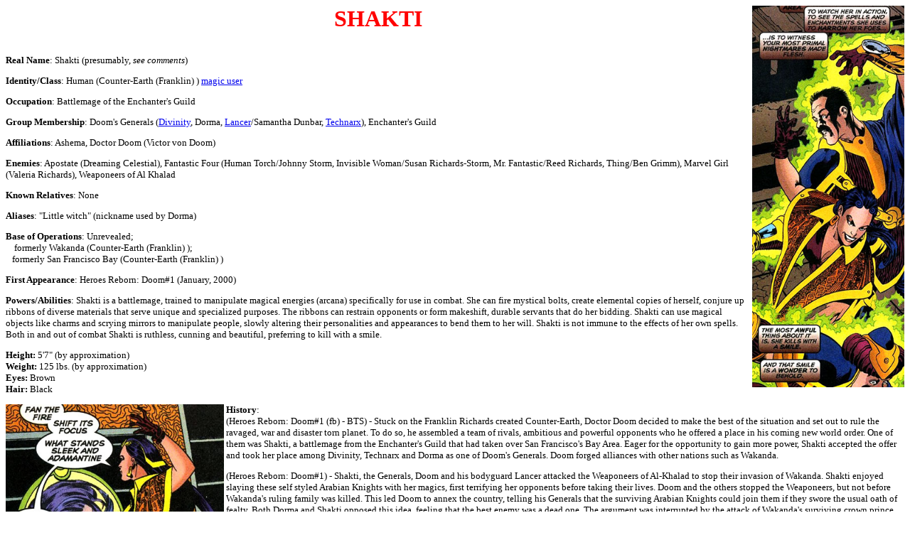

--- FILE ---
content_type: text/html; charset=UTF-8
request_url: http://www.marvunapp.com/Appendix8/shaktihrd.htm
body_size: 21229
content:
<html>
  <head>
    <meta http-equiv="content-type" content="text/html; charset=iso-8859-1">
    <meta http-equiv="imagetoolbar" content="false">
    <title>Shakti (Doom's general, Counter-Earth character)</title>
    <style type="text/css">
    @import url( http://www.marvunapp.com/Appendix/appchartemplate.css );
</style> </head>
  <body oncontextmenu="return false" ondragstart="return false" onselectstart="return false"

    oncontext="return false" bgcolor="#FFFFFF"> <img src="shakti-mainimage.jpg" alt="main image" style="float: right" border="0" align="right" height="537" width="214">
    <p class="title">SHAKTI</p>
    <p><font size="2"><b>Real Name</b>: Shakti (presumably, <i>see comments</i>)<br>
      </font></p>
    <p><font size="2"><b>Identity/Class</b>: Human (Counter-Earth (Franklin) ) <a href="http://www.marvunapp.com/list/appmagicusers.htm">magic user</a></font></p>
	
    <p><font size="2"><b>Occupation</b>: Battlemage of the Enchanter's Guild</font></p>
	
    <p><font size="2"><b>Group Membership</b>: Doom's Generals (<a href="http://www.marvunapp.com/Appendix9/divinity.html">Divinity</a>, Dorma,
        <a href="http://www.marvunapp.com/Appendix4/lancerdoom.htm">Lancer</a>/Samantha
        Dunbar, <a href="http://www.marvunapp.com/Appendix9/technarxcounterearth.html">Technarx</a>), Enchanter's Guild</font></p>
		
    <p><font size="2"><b>Affiliations</b>: Ashema, Doctor Doom (Victor von Doom)</font></p>
	
    <p><font size="2"><strong>Enemies</strong>: Apostate (Dreaming Celestial),
        Fantastic Four (Human Torch/Johnny Storm, Invisible Woman/Susan
        Richards-Storm, Mr. Fantastic/Reed Richards, Thing/Ben Grimm), Marvel
        Girl (Valeria Richards), Weaponeers of Al Khalad</font></p>
		
    <p><font size="2"><b>Known Relatives</b>: None</font></p>
	
    <p><font size="2"><b>Aliases</b>: "Little witch" (nickname used by Dorma)</font></p>
	
    <p><font size="2"><b>Base of Operations</b>: Unrevealed;<br>
&nbsp;&nbsp;&nbsp; formerly Wakanda (Counter-Earth (Franklin) );<br>
&nbsp;&nbsp;&nbsp;formerly San Francisco Bay (Counter-Earth (Franklin) )</font></p>

    <p><font size="2"><b>First Appearance</b>: Heroes Reborn: Doom#1 (January, 2000)</font></p>
	
    <p><font size="2"><b>Powers/Abilities</b>: Shakti is a battlemage, trained to
        manipulate magical energies (arcana) specifically for use in combat. She
        can fire mystical bolts, create elemental copies of herself, conjure up
        ribbons of diverse materials that serve unique and specialized purposes.
        The ribbons can restrain opponents or form makeshift, durable servants
        that do her bidding. Shakti can use magical objects like charms and
        scrying mirrors to manipulate people, slowly altering their
        personalities and appearances to bend them to her will. Shakti is not
        immune to the effects of her own spells. Both in and out of combat
        Shakti is ruthless, cunning and beautiful, preferring to kill with a
        smile.</font></p>
		
    <p><font size="2"><b>Height: </b>5'7" (by approximation)<br>
        <b>Weight: </b>125 lbs. (by approximation)<br>
        <b>Eyes: </b>Brown<br>
        <b>Hair: </b>Black</font></p>
		
<p><img src="shakti-scryingmirror.jpg" alt="" style="float: left" border="0" align="left" height="368" width="307">
    <p><font size="2"><b>History</b>: <br>
(Heroes Reborn: Doom#1 (fb) - BTS) - Stuck on the Franklin
        Richards created Counter-Earth, Doctor Doom decided to make the best of
        the situation and set out to rule the ravaged, war and disaster torn
        planet. To do so, he assembled a team of rivals, ambitious and powerful
        opponents who he offered a place in his coming new world order. One of
        them was Shakti, a battlemage from the Enchanter's Guild that had taken
        over San Francisco's Bay Area. Eager for the opportunity to gain more
        power, Shakti accepted the offer and took her place among Divinity,
        Technarx and Dorma as one of Doom's Generals. Doom forged alliances with
        other nations such as Wakanda.</font></p>
		
<p><font size="2">(Heroes Reborn: Doom#1) - Shakti, the Generals, Doom and his bodyguard
        Lancer attacked the Weaponeers of Al-Khalad to stop their invasion of
        Wakanda. Shakti enjoyed slaying these self styled Arabian Knights with
        her magics, first terrifying her opponents before taking their lives.
        Doom and the others stopped the Weaponeers, but not before Wakanda's
        ruling family was killed. This led Doom to annex the country, telling
        his Generals that the surviving Arabian Knights could join them if they
        swore the usual oath of fealty. Both Dorma and Shakti opposed this idea,
        feeling that the best enemy was a dead one. The argument was interrupted
        by the attack of Wakanda's surviving crown prince who lunged at Doom
        with a knife. Shakti noticed the boy but did nothing, feeling Doom
        should be able to defend himself. Instead, Lancer acted and took the
        teenager down. Impressed, Doom offered the boy his hospitality.</font></p>
		
<p><font size="2">(Heroes Reborn: Doom#1 - BTS) - In the weeks that followed, Doom
        started work on his plan to save the troubled Counter-Earth. He came up
        with a way to transport the entire world from its pocket dimension to
        Earth-616 using a combination of Shakti's magics and Technarx's
        technology. Doom and the Generals traveled across the world to place
        massive spires needed to carry out the plan.</font></p>
		
<p><font size="2">(Heroes Reborn: Doom#1) - Dorma <i>(secretly the Dreaming Celestial)</i>
        called a private meeting of the Generals held in Shakti's enclave in San
        Francisco. The Generals discussed their leader Doom, with Dorma feeling
        that since they were all monarchs in their own right, Doom shouldn't be
        allowed to rule over them. Dorma proposed to put Doom in his proper
        place and then split the world up to rule between the four of them. They
        decided that his strong and capable bodyguard Lancer had to be dealt
        with first, a task Shakti offered to take upon her. Shakti used her
        scrying mirror to spy on Lancer who was with Wakanda's crown prince.
        Seizing the opportunity, Shakti started a charm spell that sought to
        transform Lancer from a hardened assassin to a willing harem slave, only
        to find midway through that Doom had made his servant immune to magics.
        Shakti shrieked as Lancer somehow burst through her scrying mirror,
        physically pummeling the stunned mage until she cast the charm spell
        back to her. Now subservient to Lancer, Shakti willingly kissed her
        boots even as Technarx attacked.</font></p>
		
 <p><font size="2">(Heroes Reborn: Doom#1 - BTS) - While Shakti had been keeping Lancer
        occupied, the Dreaming Celestial tried to lure Doom in a trap. However,
        Victor von Doom wasn't fooled by the entity and saw through the Dorma
        disguise. Playing along, Doom had the Celestial Ashema don a makeshift
        copy of his armor and sent her out to meet with "Dorma". In the end, the
        energy generated by the two Celestials fighting powered Doom's
        dimensional pylons. Properly powered, the pylons created a sidereal
        transmat field that shifted Counter-Earth from its pocket dimension to
        Earth-616.</font></p>
		
<p><img src="shakti-fighting-thing.jpg" alt="" style="float: right" border="0" align="right" height="434" width="197">
<p><font size="2">(Fantastic Four III#25) - Doom and his Generals boarded a giant, Doom
        designed spaceship to fly from Counter-Earth to Earth. Appearing over
        New York City, they soon found themselves in conflict with the Fantastic
        Four and the alternate reality future version of Valeria Richards called
        Marvel Girl. When the FF refused to leave the ship upon Doom's orders,
        the Generals attacked. Shakti tried to restrain Mr. Fantastic with
        elastic ribbons, but found them entangled with Technarx's tendrils
        thanks to the Invisible Woman's forcefields. Next, she tried to attack
        the Human Torch by conjuring up a flaming copy of herself that took off
        and fired blasts. Shakti's copy lacked the experience and finesse of the
        actual Human Torch and was easily taken out with a nearby fire
        extinguisher. The fight between the two teams was interrupted when the
        Dreaming Celestial resumed its attack on Doom and the ship. Briefly
        teaming up, the FF, Doom and his Generals headed to the Keewazi
        reservation where the underground vault was located that the Celestial
        had been trapped in since the Fourth Host. As they made their way
        inside, the Celestial defenses quickly took out Shakti and the other
        heroes and villains until only Doom and Mr. Fantastic were left. They
        freed Ashema who made sure the Dreaming Celestial met its fate. In the
        aftermath, only Doom seemed to have survived.</font></p>
		
<p><font size="2">(Fantastic Four III#26) - Unaware the Dreaming Celestial had actually
        locked Reed Richards inside Doom's armor, Shakti and the other Generals
        rallied around their leader. To prevent immediate conflict, "Doom" had
        everyone transported to his ship. While Lancer was aware of the
        deception, Shakti and the other Generals retreated to a training area
        where they fought and destroyed robotic replicas of the Fantastic Four
        in preparation for killing the actual heroes. Shakti proposed that the
        Generals could only defeat the FF if they worked together as a team of
        equals. This annoyed Dorma, who reminded the "little witch" that she was
        a queen who won and held her throne by force of arms. Some time later,
        Shakti and the Generals were shocked to find "Doom" consorting with the
        Fantastic Four (who by now knew Reed was inside the armor). Forced to
        prove his superiority over his Generals, "Doom" took them all on single-handedly. He used a burst of ultra-frequency sonics to disorient Shakti,
        causing her spells to backfire on her. After the battle, Dorma and
        Shakti forced "Doom" to prove his proposed alliance with the FF was
        really necessary by taking Susan Richards as his bride. Much to the
        Generals' surprise, Sue accepted the proposal to become the Baroness von
        Doom.</font></p>
		
<p><font size="2">(Fantastic Four III#27) - Shakti and the other Generals attended the
        televised wedding of "Doctor Doom" and the Invisible Woman on Doom's
        flagship hovering over New York harbor. At the conclusion of the wedding
        ceremony, "Doom" announced to the world he was joining the Fantastic
        Four.</font></p>
<p><img src="shakti-arguing-dorma.jpg" alt="" style="float: left" border="0" align="left" height="434" width="172">
<p><font size="2">(Fantastic Four III#28) - Days after the wedding, tensions were beginning
        to mount between Earth's forces and Doom's Generals. Both sides were
        quietly running simulations to see who would win, with Doom's forces
        consistently coming out on top. Emboldened by this prospect, Shakti,
        Dorma, Technarx and Divinity gathered their forces in Doom's ship to
        prepare for a first strike against Earth. "Doom" and Lancer learned
        Dorma had ordered her men to fire the ship's main guns to start off the
        bloody conflict. Lancer nearly sacrificed herself to stop the attack,
        while "Doom" managed to deflect the cannons' energies into space. Before
        the Generals were aware of this, the Fantastic Four engaged them to keep
        them occupied. Shakti stayed out of the fight, sensing this was a
        deception. However, this did nothing to change the outcome: Dorma,
        Divinity and Technarx were defeated by the FF. In the aftermath, "Doom"
        handed his four Generals over to the Avengers who had arrived in
        response to the botched attack. "Doom" remained with the Fantastic Four
        while ordering Lancer to covertly return to Counter-Earth to find the
        real Victor von Doom.</font></p>
		
<p><font size="2">(Fantastic Four Annual 2000 (fb) - BTS) - Doom's Generals were freed
        from custody by unknown forces, though they believed Dr. Doom had
        arranged their release so they would end up attacking and destroying the
        Fantastic Four.</font></p>
		
<p><font size="2">(Fantastic Four Annual 2000) - After learning that the "Doom" they had
        been dealing with was actually Reed Richards trapped in Victor von
        Doom's armor, the Generals invaded the Fantastic Four <a href="http://www.marvunapp.com/Appendix6/pierfourff.htm">Pier 4</a>
        headquarters. First, Technarx shot the team's pogoplane out of the air.
        Hours after that initial attack, Shakti, using her magic to appear as a
        water elemental, made contact with the heroes followed by Lady Dorma
        who proposed an alliance. The FF was offered to return with them to
        Planet Doom (the new name for Counter-Earth) to help get their revenge
        on Doom. When the Fantastic Four flat out refused, Shakti and the others
        attacked. Using her magics to conjure up a variety of ribbons, she
        briefly bound both the Human Torch and the Thing. However, the two teams
        proved too evenly matched, leading Shakti and the others to beat a
        strategic retreat. Shakti swore they would return and destroy the FF.
        Some time later, Shakti and the other Generals came up with a plan to
        defeat their opponents by threatening civilians so the FF will come to
        their aide. In the morning, Shakti and her allies attacked a
        construction site near Pier 4, which soon got the heroes' attention.
<img src="shakti-tricked.jpg" alt="" style="float: right" border="0" align="right" height="368" width="274">
        Shakti engaged the Invisible Woman, entangling her with ribbons she
        could control even through the force bubble she found herself trapped
        in. With Sue as their prisoner, the Generals forced Reed Richards to
        help them come up with a way to return to Planet Doom. Reed seemingly
        complied, whipping up a transport device that he promised would send
        them to Doom. Even though Shakti was hesistant to enter because she
        couldn't sense what was on the other end of the portal, she was the
        first to go through. Divinity and Technarx followed, only for Dorma to
        flee. The Atlantean queen's instincts were on the money, Mr. Fantastic
        had lured Shakti, Technarx and Divinity into new, portable containment
        units that he forwarded to Doom.</font></p>
		
<p><font size="2">(Exiles I#81 (fb) - BTS) - When the dimension hopping Exiles visited
        Counter-Earth while chasing <a href="http://www.marvunapp.com/Appendix9/proteushom.html">Proteus</a>, they met up with the Young Allies
        who filled them in on the many tragedies that occurred on their world,
        including the brief reign of Doom, Shakti and the other Generals.</font></p>

<p><font size="2"><b>Comments</b>: Created by Chris Claremont (writer), Mike McKone (pencils), Mark McKenna (inks).</font></p>

<p><font size="2">"Shakti" means "the female principle of divine energy, personified as
          the supreme deity" in Hinduism. There's very little known of Shakti's actual origins. Is
            she Indian, as her name suggests and Thing alluded to? Or was she
            transformed to resemble that form? As we see, she's quite
            susceptible to her own charms and transformation spells. Chris
            Claremont wrote all but one of Shakti's actual appearances to date,
            but he never got around to fleshing out her backstory. For instance,
            was she the leader of her enclave? Given her title as a "mere"
            battle mage, that seems unlikely. <br>
<br>
        Shakti's final fate remains unrevealed. Did Doom free her when she was
        returned to him at the end of <i>Fantastic Four Annual 2000</i>? Did
        she perish as part of the Quiet Man's schemes? Another unanswered
        question in whether or not Shakti brought the Enchanter's Guild with her
        when she joined Doom as one of his Generals. It's been implied that all
        the Generals except for Divinity had entire armies to command, but
        Technarx consumes those he infects and for a few stray mages seen on
        Doom's ship, Shakti seemed to be a solo operator as well. <br>
        <br>
        Either way, it sure is fun to say "battlemage of the Enchanters' guild".
        <br>
        <br>
        Shakti, as part of Doctor Doom's Generals, received a profile in the <i>Official
          Handbook of the Marvel Universe A-Z#3 (May, 2006)</i><br>
      </font></p>
    <p><font color="#FF0000" size="4"><b>Profile by <a href="http://www.marvunapp.com/Appendix/appmasts.htm#Norvo">Norvo</a>.</b></font></p>
    <p><font size="3"><b>CLARIFICATIONS</b></font><font size="2">: <br>
        &nbsp;Shakti should not be confused with<br>
      </font></p>
    <ul>
      
      <li><font size="2"><b>Shakti Haddad</b>, Cerebra @ X-Men 2099 I#1</font></li>
	  
      <li><font size="2"><b><a href="http://www.marvunapp.com/Appendix8/shakata-cynodd.html">Shakata</a></b>
          of the Cynodd @ Gun Runner#1</font> </li>
      <li><font size="2"> <a href="http://www.marvunapp.com/Appendix3/deathstingrand.htm#shakari">Shakari</a>
          of K'un L'un @ Power Man and Iron Fist I#75</font> </li>
      <li><font size="2"> <a href="http://www.marvunapp.com/Appendix4/shakaridavan.htm">Davan
            Shakari</a> of the Shi'ar (aka Eric the Red) @ X-Men I#97<br>
        </font></li>
      <li><font size="2"><i>Any other "Shakti" characters <br>
          </i></font></li>
    </ul>
    <hr>
    <p><font size="2"><b>images</b>: (without ads)<br>
Heroes Reborn: Doom#1, p1, pan2 (main image)<br>
Heroes Reborn: Doom#1, p13, pan3 (ander her scrying mirror)<br>
Fantastic Four III#26, p11, pan1 (fighting Thing)<br>
Fantastic Four III#28, p10, pan3 (arguing with Dorma & Divinity)<br>
Fantastic Four Annual 2000, p27, pans 1-2 (tricked by Reed Richards)<br>
      </font></p>
    <hr>
    <p><font size="2">Appearances: </font><font size="2"><br>
        Heroes Reborn: Doom#1 (January, 2000) - Chris Claremont (writer), Mike
        McKone (pencils), Mark McKenna (inks), Tom Brevoort (editor)<br>
        Fantastic Four III#25 (January, 2000) - Chris Claremont (writer),
        Salvador Larroca (pencils), Art Thibert &amp; Mark Pennington (inks),
        Bobbie Chase (editor)<br>
        Fantastic Four III#26 (February, 2000) - Chris Claremont (writer),
        Salvador Larroca (pencils), Art Thibert (inks), Bobbie Chase (editor)<br>
        Fantastic Four III#27 (March, 2000) - Chris
        Claremont (writer), Salvador Larroca (pencils), Art Thibert (inks),
        Bobbie Chase (editor)<br>
Fantastic Four III#28 (April, 2000) - Chris
        Claremont (writer), Salvador Larroca (pencils), Art Thibert (inks),
        Bobbie Chase (editor)<br>
        Fantastic Four Annual 2000 (August, 2000) - Louise Simonson (writer),
        Salvador Larroca (pencils), Mark Pennington (inks), Bobbie Chase
        (editor)<br>
        Exiles I#81 (July, 2006) - Tony Bedard (writer), J. Calafiore
        (pencils), Mark McKenna (inks), Sean Ryan, Mike Marts, Nick Lowe
        (editors)<br>
      </font></p>
    <hr>
<p><font size="2">
<b>First Posted:</b> 01/20/2019<br>
<b>Last Updated:</b> 01/20/2019<br>
</font></p>
    <p><font size="2">Any Additions/Corrections? please </font><a href="http://www.marvunapp.com/Appendix/appmasts.htm"><font

          size="2">let me know</font></a><font size="1">.</font></p>
    <p><a href="http://www.marvunapp.com/Appendix/copyrite.htm"><font size="2">Non-Marvel
          Copyright info</font></a><font size="2"><br>
      </font><font size="2">All other characters mentioned or pictured are
       &trade; and &copy; 1941-2099 Marvel Characters, Inc. All Rights Reserved. If
        you like this stuff, you should check out the real thing! <br>
        Please visit The Marvel Official Site at: </font><a href="http://www.marvel.com"><font

          size="2">http://www.marvel.com</font></a> </p>
    <p><font size="2">Special thanks to <a href="http://www.g-mart.com">www.g-mart.com</a>
        for hosting the Appendix, Master List, etc.!</font></p>
    <p><a href="http://www.marvunapp.com/Appendix/appchar.htm"><font size="5">Back
          to Characters</font></a></p>
    <hr>
  </body>
</html>
